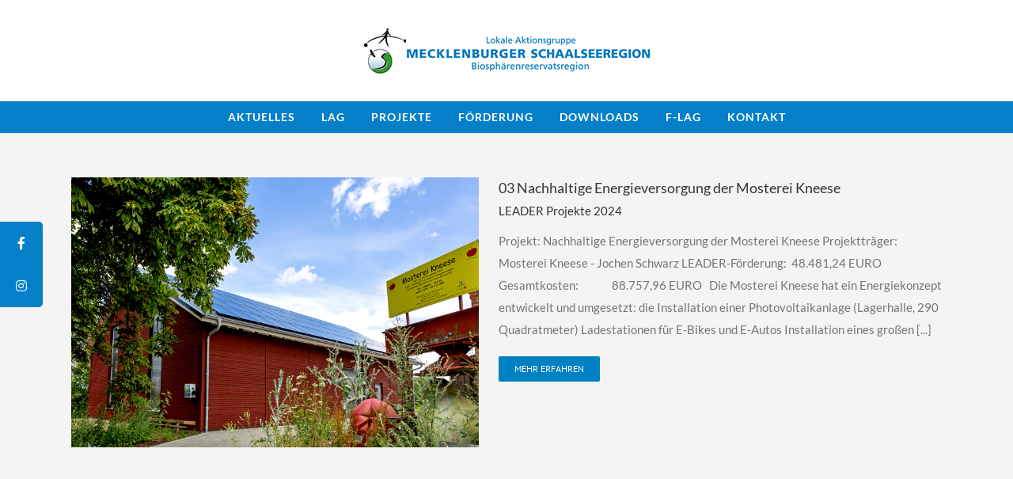

--- FILE ---
content_type: application/javascript
request_url: https://leader-schaalsee.de/wp-content/themes/leader-schaalsee-theme/includes/js/Ideenschmiede_button.js?ver=6.9
body_size: 735
content:
window.addEventListener('load', function(e) {
    if(window.location.href.includes('/ideenschmiede')){
        console.log('I am from the ideenschmiede')

        let select_Ele = document.querySelectorAll('.contactForm select')
        if(select_Ele){
            select_Ele.forEach(item =>{
                item.addEventListener('change', (event) => {
                    if(event.target.selectedIndex >= 1){
                        event.target.style.color = '#072F5E';  
                        console.log(event.target.options[event.target.selectedIndex].text)   
                        console.log(event.target.selectedIndex)
                    }else{
                        event.target.style.color = '#aaa9a9';  
                    }
                  });
                  
            })
        }
    }
})